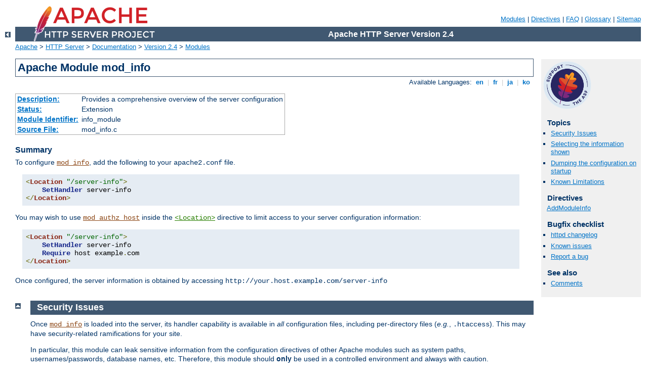

--- FILE ---
content_type: text/html
request_url: http://en.e-manageri.ro/manual/pt-br/mod/mod_info.html
body_size: 4375
content:
<?xml version="1.0" encoding="ISO-8859-1"?>
<!DOCTYPE html PUBLIC "-//W3C//DTD XHTML 1.0 Strict//EN" "http://www.w3.org/TR/xhtml1/DTD/xhtml1-strict.dtd">
<html xmlns="http://www.w3.org/1999/xhtml" lang="en" xml:lang="en"><head>
<meta content="text/html; charset=ISO-8859-1" http-equiv="Content-Type" />
<!--
        XXXXXXXXXXXXXXXXXXXXXXXXXXXXXXXXXXXXXXXXXXXXXXXXXXXXXXXXXXXXXXXXX
              This file is generated from xml source: DO NOT EDIT
        XXXXXXXXXXXXXXXXXXXXXXXXXXXXXXXXXXXXXXXXXXXXXXXXXXXXXXXXXXXXXXXXX
      -->
<title>mod_info - Apache HTTP Server Version 2.4</title>
<link href="../../style/css/manual.css" rel="stylesheet" media="all" type="text/css" title="Main stylesheet" />
<link href="../../style/css/manual-loose-100pc.css" rel="alternate stylesheet" media="all" type="text/css" title="No Sidebar - Default font size" />
<link href="../../style/css/manual-print.css" rel="stylesheet" media="print" type="text/css" /><link rel="stylesheet" type="text/css" href="../../style/css/prettify.css" />
<script src="../../style/scripts/prettify.min.js" type="text/javascript">
</script>

<link href="../../images/favicon.ico" rel="shortcut icon" /></head>
<body>
<div id="page-header">
<p class="menu"><a href="../mod/index.html">Modules</a> | <a href="../mod/directives.html">Directives</a> | <a href="http://wiki.apache.org/httpd/FAQ">FAQ</a> | <a href="../glossary.html">Glossary</a> | <a href="../sitemap.html">Sitemap</a></p>
<p class="apache">Apache HTTP Server Version 2.4</p>
<img alt="" src="../../images/feather.png" /></div>
<div class="up"><a href="./index.html"><img title="&lt;-" alt="&lt;-" src="../../images/left.gif" /></a></div>
<div id="path">
<a href="http://www.apache.org/">Apache</a> &gt; <a href="http://httpd.apache.org/">HTTP Server</a> &gt; <a href="http://httpd.apache.org/docs/">Documentation</a> &gt; <a href="../index.html">Version 2.4</a> &gt; <a href="./index.html">Modules</a></div>
<div id="page-content">
<div id="preamble"><h1>Apache Module mod_info</h1>
<div class="toplang">
<p><span>Available Languages: </span><a href="../../en/mod/mod_info.html" title="English">&nbsp;en&nbsp;</a> |
<a href="../../fr/mod/mod_info.html" hreflang="fr" rel="alternate" title="Français">&nbsp;fr&nbsp;</a> |
<a href="../../ja/mod/mod_info.html" hreflang="ja" rel="alternate" title="Japanese">&nbsp;ja&nbsp;</a> |
<a href="../../ko/mod/mod_info.html" hreflang="ko" rel="alternate" title="Korean">&nbsp;ko&nbsp;</a></p>
</div>
<table class="module"><tr><th><a href="module-dict.html#Description">Description:</a></th><td>Provides a comprehensive overview of the server
configuration</td></tr>
<tr><th><a href="module-dict.html#Status">Status:</a></th><td>Extension</td></tr>
<tr><th><a href="module-dict.html#ModuleIdentifier">Module Identifier:</a></th><td>info_module</td></tr>
<tr><th><a href="module-dict.html#SourceFile">Source File:</a></th><td>mod_info.c</td></tr></table>
<h3>Summary</h3>

    <p>To configure <code class="module"><a href="../mod/mod_info.html">mod_info</a></code>, add the following to your
    <code>apache2.conf</code> file.</p>

    <pre class="prettyprint lang-config">&lt;Location "/server-info"&gt;
    SetHandler server-info
&lt;/Location&gt;</pre>


    <p>You may wish to use <code class="module"><a href="../mod/mod_authz_host.html">mod_authz_host</a></code> inside the
    <code class="directive"><a href="../mod/core.html#location">&lt;Location&gt;</a></code>
    directive to limit access to your server configuration
    information:</p>

    <pre class="prettyprint lang-config">&lt;Location "/server-info"&gt;
    SetHandler server-info
    Require host example.com
&lt;/Location&gt;</pre>


    <p>Once configured, the server information is obtained by
    accessing <code>http://your.host.example.com/server-info</code></p>
</div>
<div id="quickview"><a href="https://www.apache.org/foundation/contributing.html" class="badge"><img src="https://www.apache.org/images/SupportApache-small.png" alt="Support Apache!" /></a><h3>Topics</h3>
<ul id="topics">
<li><img alt="" src="../../images/down.gif" /> <a href="#security">Security Issues</a></li>
<li><img alt="" src="../../images/down.gif" /> <a href="#queries">Selecting the information shown</a></li>
<li><img alt="" src="../../images/down.gif" /> <a href="#startup">Dumping the configuration on startup</a></li>
<li><img alt="" src="../../images/down.gif" /> <a href="#limitations">Known Limitations</a></li>
</ul><h3 class="directives">Directives</h3>
<ul id="toc">
<li><img alt="" src="../../images/down.gif" /> <a href="#addmoduleinfo">AddModuleInfo</a></li>
</ul>
<h3>Bugfix checklist</h3><ul class="seealso"><li><a href="https://www.apache.org/dist/httpd/CHANGES_2.4">httpd changelog</a></li><li><a href="https://bz.apache.org/bugzilla/buglist.cgi?bug_status=__open__&amp;list_id=144532&amp;product=Apache%20httpd-2&amp;query_format=specific&amp;order=changeddate%20DESC%2Cpriority%2Cbug_severity&amp;component=mod_info">Known issues</a></li><li><a href="https://bz.apache.org/bugzilla/enter_bug.cgi?product=Apache%20httpd-2&amp;component=mod_info">Report a bug</a></li></ul><h3>See also</h3>
<ul class="seealso">
<li><a href="#comments_section">Comments</a></li></ul></div>
<div class="top"><a href="#page-header"><img alt="top" src="../../images/up.gif" /></a></div>
<div class="section">
<h2><a name="security" id="security">Security Issues</a></h2>
    <p>Once <code class="module"><a href="../mod/mod_info.html">mod_info</a></code> is loaded into the server, its
    handler capability is available in <em>all</em> configuration
    files, including per-directory files (<em>e.g.</em>,
    <code>.htaccess</code>). This may have security-related
    ramifications for your site.</p>

    <p>In particular, this module can leak sensitive information
    from the configuration directives of other Apache modules such as
    system paths, usernames/passwords, database names, etc. Therefore,
    this module should <strong>only</strong> be
    used in a controlled environment and always with caution.</p>

    <p>You will probably want to use <code class="module"><a href="../mod/mod_authz_host.html">mod_authz_host</a></code>
    to limit access to your server configuration information.</p>

    <div class="example"><h3>Access control</h3><pre class="prettyprint lang-config">&lt;Location "/server-info"&gt;
    SetHandler server-info
    # Allow access from server itself
    Require ip 127.0.0.1

    # Additionally, allow access from local workstation
    Require ip 192.168.1.17
&lt;/Location&gt;</pre>
</div>
</div><div class="top"><a href="#page-header"><img alt="top" src="../../images/up.gif" /></a></div>
<div class="section">
<h2><a name="queries" id="queries">Selecting the information shown</a></h2>
    <p>By default, the server information includes a list of
    all enabled modules, and for each module, a description of
    the directives understood by that module, the hooks implemented
    by that module, and the relevant directives from the current
    configuration.</p>

    <p>Other views of the configuration information are available by
    appending a query to the <code>server-info</code> request. For
    example, <code>http://your.host.example.com/server-info?config</code>
    will show all configuration directives.</p>

    <dl>
        <dt><code>?&lt;module-name&gt;</code></dt>
            <dd>Only information relevant to the named module</dd>
        <dt><code>?config</code></dt>
            <dd>Just the configuration directives, not sorted by module</dd>
        <dt><code>?hooks</code></dt>
            <dd>Only the list of Hooks each module is attached to</dd>
        <dt><code>?list</code></dt>
            <dd>Only a simple list of enabled modules</dd>
        <dt><code>?server</code></dt>
            <dd>Only the basic server information</dd>
        <dt><code>?providers</code></dt>
            <dd>List the providers that are available on your server</dd>
    </dl>
</div><div class="top"><a href="#page-header"><img alt="top" src="../../images/up.gif" /></a></div>
<div class="section">
<h2><a name="startup" id="startup">Dumping the configuration on startup</a></h2>
    <p>If the config define <code>-DDUMP_CONFIG</code> is set,
    <code class="module"><a href="../mod/mod_info.html">mod_info</a></code> will dump the pre-parsed configuration to
    <code>stdout</code> during server startup.</p>

    <pre class="prettyprint lang-sh">httpd -DDUMP_CONFIG -k start</pre>

    
    <p>Pre-parsed means that directives like
    <code class="directive"><a href="../mod/core.html#ifdefine">&lt;IfDefine&gt;</a></code> and
    <code class="directive"><a href="../mod/core.html#ifmodule">&lt;IfModule&gt;</a></code> are
    evaluated and environment variables are replaced. However it does
    not represent the final state of the configuration. In particular,
    it does not represent the merging or overriding that may happen
    for repeated directives.</p>

    <p>This is roughly equivalent to the <code>?config</code> query.</p>
</div><div class="top"><a href="#page-header"><img alt="top" src="../../images/up.gif" /></a></div>
<div class="section">
<h2><a name="limitations" id="limitations">Known Limitations</a></h2>
    <p><code class="module"><a href="../mod/mod_info.html">mod_info</a></code> provides its information by reading the
    parsed configuration, rather than reading the original configuration
    file. There are a few limitations as a result of the way the parsed
    configuration tree is created:</p>
    <ul>
      <li>Directives which are executed immediately rather than being
          stored in the parsed configuration are not listed. These include
          <code class="directive"><a href="../mod/core.html#serverroot">ServerRoot</a></code>,
          <code class="directive"><a href="../mod/mod_so.html#loadmodule">LoadModule</a></code>, and
          <code class="directive"><a href="../mod/mod_so.html#loadfile">LoadFile</a></code>.</li>
      <li>Directives which control the configuration file itself, such as
          <code class="directive"><a href="../mod/core.html#include">Include</a></code>,
          <code class="directive"><a href="../mod/core.html#ifmodule">&lt;IfModule&gt;</a></code> and
          <code class="directive"><a href="../mod/core.html#ifdefine">&lt;IfDefine&gt;</a></code> are not
          listed, but the included configuration directives are.</li>
      <li>Comments are not listed. (This may be considered a feature.)</li>
      <li>Configuration directives from <code>.htaccess</code> files are
          not listed (since they do not form part of the permanent server
          configuration).</li>
      <li>Container directives such as
          <code class="directive"><a href="../mod/core.html#directory">&lt;Directory&gt;</a></code>
          are listed normally, but <code class="module"><a href="../mod/mod_info.html">mod_info</a></code> cannot figure
          out the line number for the closing
          <code class="directive"><a href="../mod/core.html#directory">&lt;/Directory&gt;</a></code>.</li>
      <li>Directives generated by third party modules such as <a href="http://perl.apache.org">mod_perl</a>
          might not be listed.</li>
    </ul>
</div>
<div class="top"><a href="#page-header"><img alt="top" src="../../images/up.gif" /></a></div>
<div class="directive-section"><h2><a name="AddModuleInfo" id="AddModuleInfo">AddModuleInfo</a> <a name="addmoduleinfo" id="addmoduleinfo">Directive</a></h2>
<table class="directive">
<tr><th><a href="directive-dict.html#Description">Description:</a></th><td>Adds additional information to the module
information displayed by the server-info handler</td></tr>
<tr><th><a href="directive-dict.html#Syntax">Syntax:</a></th><td><code>AddModuleInfo <var>module-name</var> <var>string</var></code></td></tr>
<tr><th><a href="directive-dict.html#Context">Context:</a></th><td>server config, virtual host</td></tr>
<tr><th><a href="directive-dict.html#Status">Status:</a></th><td>Extension</td></tr>
<tr><th><a href="directive-dict.html#Module">Module:</a></th><td>mod_info</td></tr>
</table>
    <p>This allows the content of <var>string</var> to be shown as
    HTML interpreted, <strong>Additional Information</strong> for
    the module <var>module-name</var>. Example:</p>

    <pre class="prettyprint lang-config">AddModuleInfo mod_deflate.c 'See &lt;a \
    href="http://httpd.apache.org/docs/2.4/mod/mod_deflate.html"&gt;\
    http://httpd.apache.org/docs/2.4/mod/mod_deflate.html&lt;/a&gt;'</pre>


</div>
</div>
<div class="bottomlang">
<p><span>Available Languages: </span><a href="../../en/mod/mod_info.html" title="English">&nbsp;en&nbsp;</a> |
<a href="../../fr/mod/mod_info.html" hreflang="fr" rel="alternate" title="Français">&nbsp;fr&nbsp;</a> |
<a href="../../ja/mod/mod_info.html" hreflang="ja" rel="alternate" title="Japanese">&nbsp;ja&nbsp;</a> |
<a href="../../ko/mod/mod_info.html" hreflang="ko" rel="alternate" title="Korean">&nbsp;ko&nbsp;</a></p>
</div><div class="top"><a href="#page-header"><img src="../../images/up.gif" alt="top" /></a></div><div class="section"><h2><a id="comments_section" name="comments_section">Comments</a></h2><div class="warning"><strong>Notice:</strong><br />This is not a Q&amp;A section. Comments placed here should be pointed towards suggestions on improving the documentation or server, and may be removed again by our moderators if they are either implemented or considered invalid/off-topic. Questions on how to manage the Apache HTTP Server should be directed at either our IRC channel, #httpd, on Freenode, or sent to our <a href="http://httpd.apache.org/lists.html">mailing lists</a>.</div>
<script type="text/javascript"><!--//--><![CDATA[//><!--
var comments_shortname = 'httpd';
var comments_identifier = 'http://httpd.apache.org/docs/2.4/mod/mod_info.html';
(function(w, d) {
    if (w.location.hostname.toLowerCase() == "httpd.apache.org") {
        d.write('<div id="comments_thread"><\/div>');
        var s = d.createElement('script');
        s.type = 'text/javascript';
        s.async = true;
        s.src = 'https://comments.apache.org/show_comments.lua?site=' + comments_shortname + '&page=' + comments_identifier;
        (d.getElementsByTagName('head')[0] || d.getElementsByTagName('body')[0]).appendChild(s);
    }
    else { 
        d.write('<div id="comments_thread">Comments are disabled for this page at the moment.<\/div>');
    }
})(window, document);
//--><!]]></script></div><div id="footer">
<p class="apache">Copyright 2017 The Apache Software Foundation.<br />Licensed under the <a href="http://www.apache.org/licenses/LICENSE-2.0">Apache License, Version 2.0</a>.</p>
<p class="menu"><a href="../mod/index.html">Modules</a> | <a href="../mod/directives.html">Directives</a> | <a href="http://wiki.apache.org/httpd/FAQ">FAQ</a> | <a href="../glossary.html">Glossary</a> | <a href="../sitemap.html">Sitemap</a></p></div><script type="text/javascript"><!--//--><![CDATA[//><!--
if (typeof(prettyPrint) !== 'undefined') {
    prettyPrint();
}
//--><!]]></script>
</body></html>